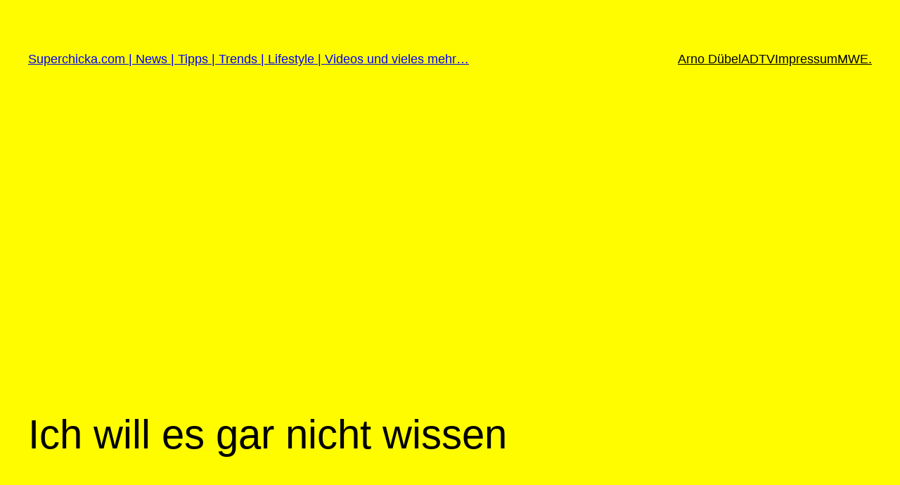

--- FILE ---
content_type: text/html; charset=utf-8
request_url: https://www.google.com/recaptcha/api2/aframe
body_size: 267
content:
<!DOCTYPE HTML><html><head><meta http-equiv="content-type" content="text/html; charset=UTF-8"></head><body><script nonce="W0XcJ7r9srK7-nOMUNz3nQ">/** Anti-fraud and anti-abuse applications only. See google.com/recaptcha */ try{var clients={'sodar':'https://pagead2.googlesyndication.com/pagead/sodar?'};window.addEventListener("message",function(a){try{if(a.source===window.parent){var b=JSON.parse(a.data);var c=clients[b['id']];if(c){var d=document.createElement('img');d.src=c+b['params']+'&rc='+(localStorage.getItem("rc::a")?sessionStorage.getItem("rc::b"):"");window.document.body.appendChild(d);sessionStorage.setItem("rc::e",parseInt(sessionStorage.getItem("rc::e")||0)+1);localStorage.setItem("rc::h",'1768632701091');}}}catch(b){}});window.parent.postMessage("_grecaptcha_ready", "*");}catch(b){}</script></body></html>